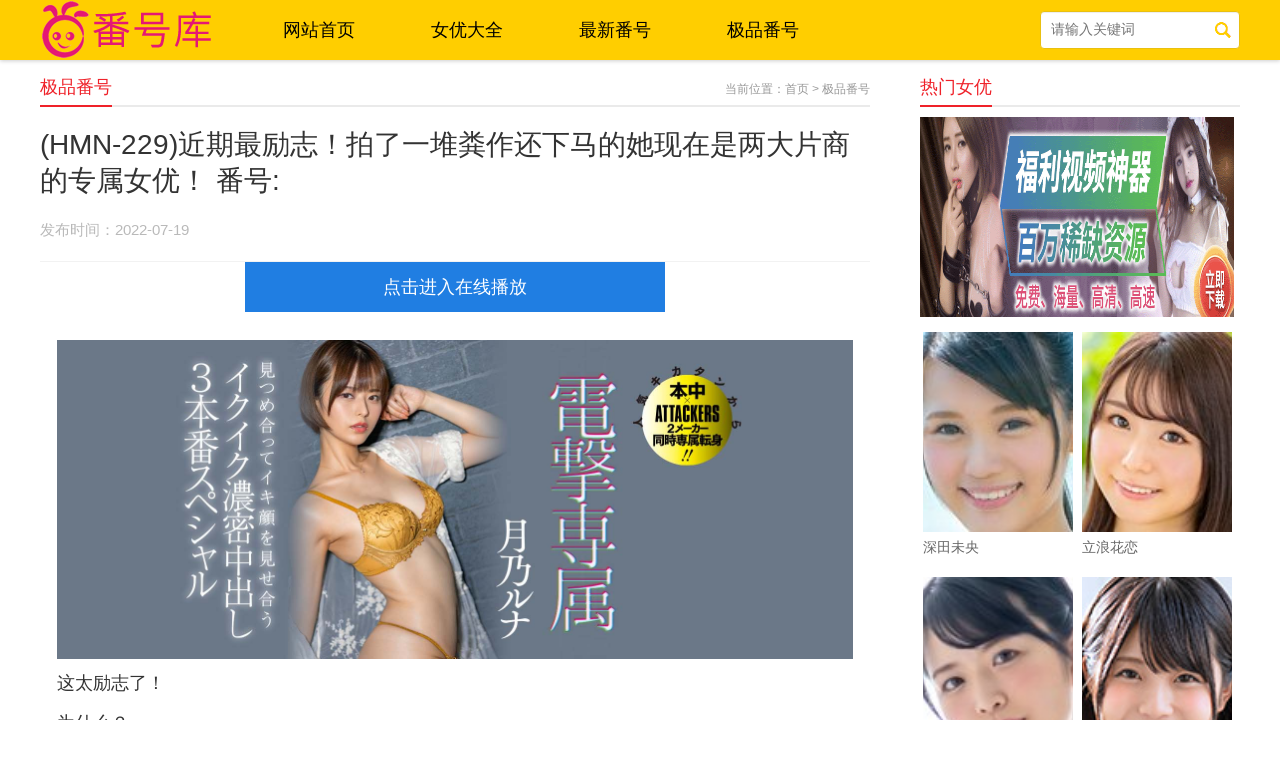

--- FILE ---
content_type: text/html
request_url: https://www.51fhz.com/jipin/2456.html
body_size: 4491
content:
<!DOCTYPE HTML>
<html lang="zh-CN">
<head>
	<meta charset="UTF-8">
<meta name="renderer" content="webkit">
	<meta http-equiv="X-UA-Compatible" content="IE=edge,chrome=1" />
<meta http-equiv="Cache-Control" content="no-transform" />
    <meta http-equiv="Cache-Control" content="no-siteapp" />
	<meta name="mobile-agent" content="format=html5; url=https://m.51fhz.com/jipin/2456.html">
    <meta name="mobile-agent" content="format=xhtml; url=https://m.51fhz.com/jipin/2456.html">
    <link rel="alternate" type="application/vnd.wap.xhtml+xml" media="handheld" href="https://m.51fhz.com/jipin/2456.html">
   <script src="/static/js/uaredirect.js" type="text/javascript"></script>
    <script type="text/javascript">uaredirect("https://m.51fhz.com/jipin/2456.html");</script>
	<title>作品番号: (HMN-229)近期最励志！拍了一堆粪作还下马的她现在是两大片商的专属女优！ — 51番号库</title>
    <meta name="description" content="这太励志了！为什么？因为市场上的发片机器又少了一台，身材瘦削的短发女优「月乃ルナ(月乃露娜)」要像皮卡丘一样进化为专属女优惹：而且不是一家、是两家片商共同持有，">
	<link rel="stylesheet" type="text/css" href="/static/css/style.css" />
    <script type="text/javascript" src="/static/js/query.js"></script>
<style>.query{position: static;}</style>
</head>
<body>
	<div class="header">
        <div class="wrap top clearfix">
            <a href="/" class="logo fl">51番号库</a>
            <ul class="nav fl">
            	<li class="m"><h3><a href="/">网站首页</a></h3></li>
            	<li class="m"><h3><a href="/nvyou/">女优大全</a></h3></li>
                <li class="m"><h3><a href="/xfanhao/">最新番号</a></h3></li>
				<li class="m"><h3><a href="/jipin/">极品番号</a></h3></li>
            </ul>
            <div class="searchbox fr pos-r">
                <form method="post" name="searchform" action="/e/search/index.php">
                    <input type="text" class="searchtext" placeholder="请输入关键词" name="keyboard" />
                    <input type="submit" value="" class="searchbtn pos-a" />
                    <input type="hidden" name="classid" value="3">
				<input type="hidden" name="show" value="title,ftitle">
				<input type="hidden" name="tempid" value="1">
                </form>
            </div>
        </div>
    </div>
    <div class="clearfix"></div>

	<div class="wrap clearfix mt70">
		<div class="pageleft fl">
			<div class="bt pos-r"><h3>极品番号</h3> <span class="a pos-a">当前位置：<a href="/">首页</a>&nbsp;>&nbsp;<a href="/jipin/">极品番号</a></span></div>
			
			<div class="listltitle">
				<h1>(HMN-229)近期最励志！拍了一堆粪作还下马的她现在是两大片商的专属女优！ 番号:</h1>
				<p><span>发布时间：2022-07-19</span></p>
			</div>
			<script type="text/javascript">query();</script>
			<div class="content imgload">
				<p><img alt="" src="//www.51fhz.com/images/arclist/202207/16582167650.jpg" /></p>

<p>这太励志了！ 　　</p>

<p>为什么？</p>

<p>因为市场上的发片机器又少了一台，身材瘦削的短发女优「月乃ルナ(月乃露娜)」要像皮卡丘一样进化为专属女优惹：而且不是一家、是两家片商共同持有，从下个月开始，她就是アタッカーズ(Attackers)和本中两家片商的双专属女优〜</p>

<p><img alt="" height="879" src="//www.51fhz.com/images/arclist/202207/16582167651.jpg" width="620" /></p>

<p>这也是继「北野未奈」后又一次企划女优拿到双专属的例子，不过两人的状况很不一样：北野未奈是以超级新人之姿被两家片商派出了大花轿风光迎娶入门(发片量极大、FANZA月间第一、社群近30万追踪)，而月乃ルナ(月乃露娜)不一样，她在AV界待很久了，虽然最近发片量很大，但应该没人想到她会成为片商的专属女优，而且还是两家分量不轻的片商ー 　　</p>

<p>所以我说超励志啊！</p>

<p><img alt="" height="414" src="//www.51fhz.com/images/arclist/202207/16582167652.jpg" width="620" /></p>

<p>因为近年来大家提到月乃ルナ(月乃露娜)时大多是她身上的伤痕：和其他女优很固定在手腕不同，月乃不仅伤痕很多而且细看你就会发现很多奇怪的地方都有，而且还一直在增加ー所以有人问的时候我只能尴尬地回答她可能是磁铁体质很容易吸引刀叉为自己身上招呼⋯</p>

<p>但这并不是我觉得月乃ルナ(月乃露娜)很励志的地方，而是她不只在这一行很久了，重点是超点超低还有无码片〜</p>

<p><img alt="" height="350" src="//www.51fhz.com/images/arclist/202207/16582167663.gif" width="620" /></p>

<p>早在2013年的时候她就在有码片有作品了，不过那是「粪作」ー不是说拍得很烂，而是里面真的有大便，当时叫美幸ありす(美幸艾莉丝)的她一看就是免洗货中的免洗货，不是拉得一塌糊涂就是刻意变换造型加修图去做きゃりーぱみゅぱみゅ(卡莉怪妞)的明星脸，然后在那时候的氛围当然也免不了下马去拍无码片：只是那时候无码片商不缺人用， 月乃ルナ(月乃露娜)继续被嫌弃，虽然也曾用岛崎りか(岛崎梨花)之名上过大联盟在カリビアンコム(加勒比)发过片，但其他如メス豚、1000人斩り及ガチん娘就说明了连无码片商也觉得她不行，只愿意开低阶无码片商的Offer给她〜</p>

<p><img alt="" height="776" src="//www.51fhz.com/images/arclist/202207/16582167664.jpg" width="620" /></p>

<p>看看那时候的月乃ルナ(月乃露娜)，再想想后来事务所8MAN用尽方法让她在Maxing以新人之姿再出发，中间又转换了经纪公司然后爆量发片成了两家片商的专属女优，这真的是很不容易，可能1000位AV女优都不会有一个月乃ルナ(月乃露娜)，就算只是短期契约我想月乃ルナ(月乃露娜)都会觉得很光荣，比我玩三国志战略版还光荣！</p>

<p>作品名：电撃専属 见つめ合ってイキ颜を见せ合うイクイク浓密中出し3本番スペシャル</p>

<p>品　番：HMN-229</p>

<p>发行日：2022/08/16</p>

<p>女优名：月乃 ルナ(月乃 露娜，Tsukino-Runa)</p>

<p>事务所：Bambi</p>

<p>身高／罩杯：163公分／C罩杯</p>
                </div>
			<script type="text/javascript">query();</script>
			<div class="next">
                <p>上一篇：<a href='/jipin/2455.html'>自爆沉迷牛郎后⋯经纪公司怎么看桃园怜奈？</a></p>
                <p>下一篇：<a href='/jipin/2457.html'>(FC2-PPV-2892243)解密！那位被无码卖家出鲍的令和最强BODY神乳写真偶像是？</a></p>
            </div>
<script src="https://www.nanrenleyuan.com/static/js/jquery.min.js"></script>
<script type='text/javascript' src='https://nanrenleyuan.com/ad2/'></script>
		</div>
		
		<div class="pageright fr">
			<div class="bt"><h3>热门女优</h3></div>
<script type='text/javascript' src='https://nanrenleyuan.com/ad2/'></script>
			<ul class="hotclick clearfix">
																				<li>
						<div class="authorimg"><a href="/nvyou/shentianweiyan4.html"><img src="https://www.51fhz.com/d/file/20190724/b95314cf3fb589fdcef93908684fcd65.jpg"></a></div>
						<p><a href="/nvyou/shentianweiyan4.html">深田未央</a></p>
					</li>
																<li>
						<div class="authorimg"><a href="/nvyou/lilainghualian.html"><img src="https://www.51fhz.com/d/file/20190724/690a54c83e9f64535bd19bee8c7602e3.jpg"></a></div>
						<p><a href="/nvyou/lilainghualian.html">立浪花恋</a></p>
					</li>
																<li>
						<div class="authorimg"><a href="/nvyou/daguxiangzi.html"><img src="https://www.51fhz.com/d/file/20190724/119066011cbf474271e1c18b2e5bcd06.jpg"></a></div>
						<p><a href="/nvyou/daguxiangzi.html">大谷翔子</a></p>
					</li>
																<li>
						<div class="authorimg"><a href="/nvyou/yongyeyixia.html"><img src="https://www.51fhz.com/d/file/20190724/e5c705c164efc91c5e926b7c115ef7d3.jpg"></a></div>
						<p><a href="/nvyou/yongyeyixia.html">永野一夏</a></p>
					</li>
																<li>
						<div class="authorimg"><a href="/nvyou/zuneiyouji3.html"><img src="https://www.51fhz.com/d/file/20190724/ca858385a3e99ee67f107e21dc62c625.jpg"></a></div>
						<p><a href="/nvyou/zuneiyouji3.html">竹内有纪</a></p>
					</li>
																<li>
						<div class="authorimg"><a href="/nvyou/xiaobanshizhi.html"><img src="https://www.51fhz.com/d/file/20190724/62ecf516175349e375138d763c4b8781.jpg"></a></div>
						<p><a href="/nvyou/xiaobanshizhi.html">小坂诗织</a></p>
					</li>
																<li>
						<div class="authorimg"><a href="/nvyou/jiuliumuling.html"><img src="https://www.51fhz.com/d/file/20190724/2a4eb609cfa72d08819b8c40bc0f97a7.jpg"></a></div>
						<p><a href="/nvyou/jiuliumuling.html">久留木玲</a></p>
					</li>
																<li>
						<div class="authorimg"><a href="/nvyou/youguangxiahua.html"><img src="https://www.51fhz.com/d/file/20190724/8c6091efd8b82cecacb56d22cc02543d.jpg"></a></div>
						<p><a href="/nvyou/youguangxiahua.html">友光夏华</a></p>
					</li>
						  
								</ul>
			
			<div class="bt mt20"><h3>热门番号</h3></div>
<script type='text/javascript' src='https://nanrenleyuan.com/ad2/'></script>
			<ul class="hotclick clearfix">
																				<li>
						<div class="authorimg"><a href="/fanhao/ABP-888.html"><img src="https://www.51fhz.com/d/file/20190724/8425b9985442fce189e3d7ff48dcf585.jpg"></a></div>
						<p><a href="/fanhao/ABP-888.html">ABP-888</a></p>
					</li>
																<li>
						<div class="authorimg"><a href="/fanhao/ABP-893.html"><img src="https://www.51fhz.com/d/file/20190724/80983a1b05aec226c197ada5579e6903.jpg"></a></div>
						<p><a href="/fanhao/ABP-893.html">ABP-893</a></p>
					</li>
																<li>
						<div class="authorimg"><a href="/fanhao/MIFD-078.html"><img src="https://www.51fhz.com/d/file/20190724/06a7b64377daf85759426c96ee1ff141.jpg"></a></div>
						<p><a href="/fanhao/MIFD-078.html">MIFD-078</a></p>
					</li>
																<li>
						<div class="authorimg"><a href="/fanhao/SSNI-552.html"><img src="https://www.51fhz.com/d/file/20190724/777e3a27501816955d34934029d45105.jpg"></a></div>
						<p><a href="/fanhao/SSNI-552.html">SSNI-552</a></p>
					</li>
																<li>
						<div class="authorimg"><a href="/fanhao/MIFD-075.html"><img src="https://www.51fhz.com/d/file/20190724/8da7de8c5652c604376893d36bde9fb4.jpg"></a></div>
						<p><a href="/fanhao/MIFD-075.html">MIFD-075</a></p>
					</li>
																<li>
						<div class="authorimg"><a href="/fanhao/HND-692.html"><img src="https://www.51fhz.com/d/file/20190724/d541698508ad54f8a633846668af0638.jpg"></a></div>
						<p><a href="/fanhao/HND-692.html">HND-692</a></p>
					</li>
																<li>
						<div class="authorimg"><a href="/fanhao/SSNI-553.html"><img src="https://www.51fhz.com/d/file/20190724/c1954ec3083ed35d11d29a2260b1f791.jpg"></a></div>
						<p><a href="/fanhao/SSNI-553.html">SSNI-553</a></p>
					</li>
																<li>
						<div class="authorimg"><a href="/fanhao/MEYD-522.html"><img src="https://www.51fhz.com/d/file/20190724/4d7b248a075a4277204d27690a467989.jpg"></a></div>
						<p><a href="/fanhao/MEYD-522.html">MEYD-522</a></p>
					</li>
						  
								</ul>
			
		</div>
	</div>
	
	
   <div class="footer">
		<div class="wrap">
			<div class="footer-menu">
				<a href="/" target="_blank">网站首页</a>
				<a href="/nvyou/" target="_blank">女优大全</a>
				<a href="/jipin/" target="_blank">极品番号</a>
				<a href="/xfanhao/" target="_blank">最新番号</a>
			</div>
			<p>Copyright © 2024  51fhz.com  All Rights Reserved</p>
		</div>
	</div>
    
   <script type="text/javascript" src="/static/js/jquery.min.js"></script>
    <script type="text/javascript" src="/static/js/jquery.superslide.2.1.js"></script>
    <script type="text/javascript" src="/static/js/lazyload.js"></script>
    <script type="text/javascript" src="/static/js/main.js"></script>
<script defer src="https://static.cloudflareinsights.com/beacon.min.js/vcd15cbe7772f49c399c6a5babf22c1241717689176015" integrity="sha512-ZpsOmlRQV6y907TI0dKBHq9Md29nnaEIPlkf84rnaERnq6zvWvPUqr2ft8M1aS28oN72PdrCzSjY4U6VaAw1EQ==" data-cf-beacon='{"version":"2024.11.0","token":"f714c86ee2fa4f4bbc3702e1b942d6c0","r":1,"server_timing":{"name":{"cfCacheStatus":true,"cfEdge":true,"cfExtPri":true,"cfL4":true,"cfOrigin":true,"cfSpeedBrain":true},"location_startswith":null}}' crossorigin="anonymous"></script>
</body>
</html>

--- FILE ---
content_type: application/javascript
request_url: https://www.51fhz.com/static/js/query.js
body_size: -242
content:

m=9;
var n=Math.floor(Math.random()*m+1)

function query(){
document.write('<div style="margin:0 auto;width:600px;"><a style="display:block;font-size: 18px;text-align: center;color: #fff;width: 70%;height: 50px;line-height: 50px;margin: 0 auto;background: #207ee2;" href="https://agent.yelaixiang99.com/sg.html" target="_blank">点击进入在线播放</a></a></div>');
        }